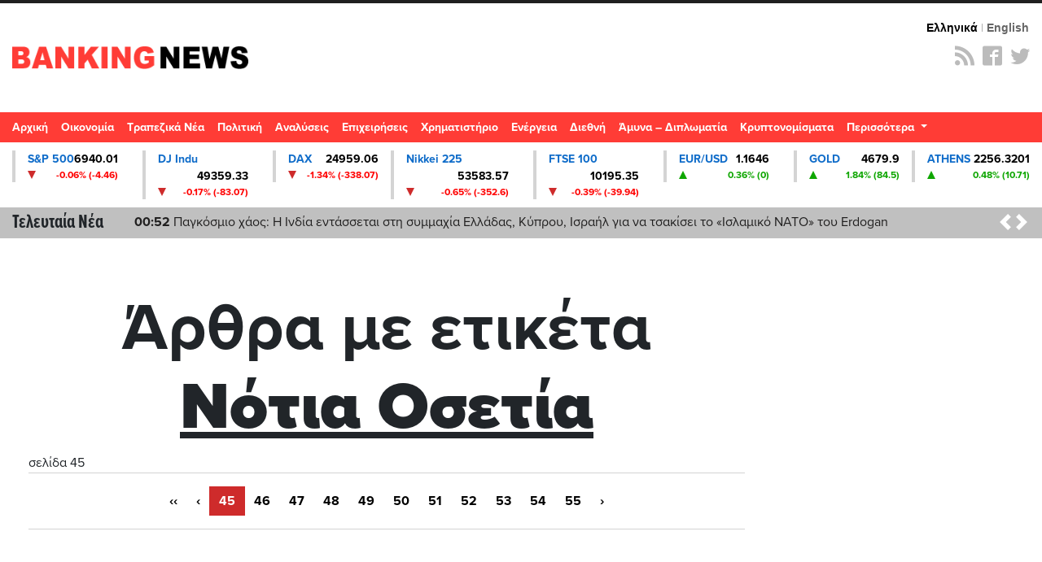

--- FILE ---
content_type: text/html; charset=UTF-8
request_url: https://st.bankingnews.gr//widget/MarketSnapshot.php?id=1
body_size: 146
content:
 	<a href="/diktes/snp" title="Γραφήματα και Ιστορικά S&P 500" class="col-md-2xx"> 
		<div class="card card_down">
			<div class="line1"><span class="name">S&P 500</span> <span class="value">6940.01</span> </div>
			<div class="line2"><span class="sign sign_down" ></span> <span class="change">-0.06% (-4.46)</span> </div>
		</div>
	</a>

		<!-- Cached 19th January 2026 23:17:55 --!>

--- FILE ---
content_type: text/html; charset=UTF-8
request_url: https://st.bankingnews.gr//widget/MarketSnapshot.php?id=2
body_size: 148
content:
 	<a href="/diktes/DJI" title="Γραφήματα και Ιστορικά DJ Indu" class="col-md-2xx"> 
		<div class="card card_down">
			<div class="line1"><span class="name">DJ Indu</span> <span class="value">49359.33</span> </div>
			<div class="line2"><span class="sign sign_down" ></span> <span class="change">-0.17% (-83.07)</span> </div>
		</div>
	</a>

		<!-- Cached 19th January 2026 23:17:55 --!>

--- FILE ---
content_type: text/html; charset=UTF-8
request_url: https://st.bankingnews.gr//widget/MarketSnapshot.php?id=3
body_size: 137
content:
 	<a href="/diktes/dax" title="Γραφήματα και Ιστορικά DAX" class="col-md-2xx"> 
		<div class="card card_down">
			<div class="line1"><span class="name">DAX</span> <span class="value">24959.06</span> </div>
			<div class="line2"><span class="sign sign_down" ></span> <span class="change">-1.34% (-338.07)</span> </div>
		</div>
	</a>

		<!-- Cached 19th January 2026 23:17:57 --!>

--- FILE ---
content_type: text/html; charset=UTF-8
request_url: https://st.bankingnews.gr//widget/MarketSnapshot.php?id=4
body_size: 155
content:
 	<a href="/diktes/n225" title="Γραφήματα και Ιστορικά Nikkei 225" class="col-md-2xx"> 
		<div class="card card_down">
			<div class="line1"><span class="name">Nikkei 225</span> <span class="value">53583.57</span> </div>
			<div class="line2"><span class="sign sign_down" ></span> <span class="change">-0.65% (-352.6)</span> </div>
		</div>
	</a>

		<!-- Cached 19th January 2026 23:17:55 --!>

--- FILE ---
content_type: text/html; charset=UTF-8
request_url: https://st.bankingnews.gr//widget/MarketSnapshot.php?id=6
body_size: 154
content:
 	<a href="/diktes/FTSE100" title="Γραφήματα και Ιστορικά FTSE 100" class="col-md-2xx"> 
		<div class="card card_down">
			<div class="line1"><span class="name">FTSE 100</span> <span class="value">10195.35</span> </div>
			<div class="line2"><span class="sign sign_down" ></span> <span class="change">-0.39% (-39.94)</span> </div>
		</div>
	</a>

		<!-- Cached 19th January 2026 23:17:56 --!>

--- FILE ---
content_type: text/html; charset=UTF-8
request_url: https://st.bankingnews.gr//widget/MarketSnapshot.php?id=7
body_size: 139
content:
 	<a href="/diktes/EURUSD" title="Γραφήματα και Ιστορικά EUR/USD" class="col-md-2xx"> 
		<div class="card card_up">
			<div class="line1"><span class="name">EUR/USD</span> <span class="value">1.1646</span> </div>
			<div class="line2"><span class="sign sign_up" ></span> <span class="change">0.36% (0)</span> </div>
		</div>
	</a>

		<!-- Cached 19th January 2026 23:17:55 --!>

--- FILE ---
content_type: text/html; charset=UTF-8
request_url: https://st.bankingnews.gr//widget/MarketSnapshot.php?id=8
body_size: 133
content:
 	<a href="/diktes/gold" title="Γραφήματα και Ιστορικά GOLD" class="col-md-2xx"> 
		<div class="card card_up">
			<div class="line1"><span class="name">GOLD</span> <span class="value">4679.9</span> </div>
			<div class="line2"><span class="sign sign_up" ></span> <span class="change">1.84% (84.5)</span> </div>
		</div>
	</a>

		<!-- Cached 19th January 2026 23:17:56 --!>

--- FILE ---
content_type: text/html; charset=UTF-8
request_url: https://st.bankingnews.gr//widget/MarketSnapshot.php?id=11
body_size: 141
content:
 	<a href="/metoxes/GD" title="Γραφήματα και Ιστορικά ATHENS" class="col-md-2xx"> 
		<div class="card card_up">
			<div class="line1"><span class="name">ATHENS</span> <span class="value">2256.3201</span> </div>
			<div class="line2"><span class="sign sign_up" ></span> <span class="change">0.48% (10.71)</span> </div>
		</div>
	</a>

		<!-- Cached 19th January 2026 23:25:14 --!>

--- FILE ---
content_type: application/javascript; charset=utf-8
request_url: https://fundingchoicesmessages.google.com/f/AGSKWxU62b0brG-hBhi-IG3Z2EK1mxAGMkf6mozBZJElo8lZY45Xy-33oXakEY_vQwJYcCRN4ZL7_BXhbgxVE97TzNhd4I6fZ9uHmAZ89eTpNRBNvFKs-tqKf1Ot0NdqU-kMIU05RwdstSCL9jRrzXX5njlPIJ6jKzRpSdW4M0FPsR4UOplWMux_3qw6HmqI/_/leader_ad./deluxe/ad..me/ads//adcde.js/layerads.
body_size: -1289
content:
window['2de39fa4-85e6-4f2f-bb58-24665de97114'] = true;